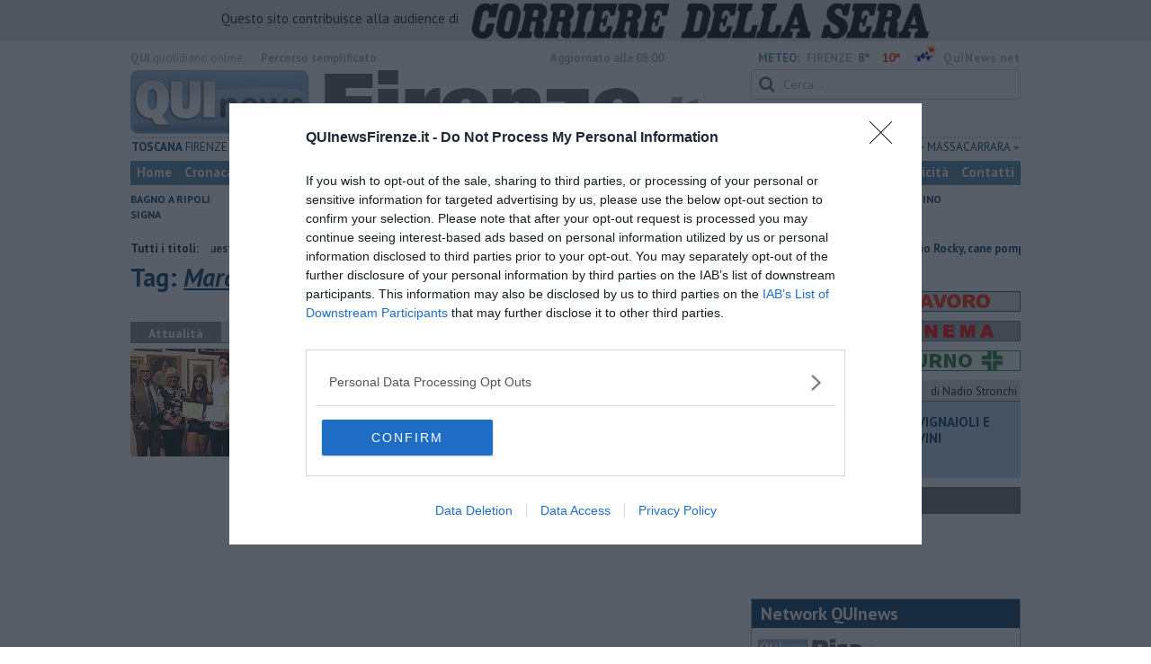

--- FILE ---
content_type: text/html; charset=UTF-8
request_url: https://www.quinewsfirenze.it/tag/marco-balich
body_size: 18744
content:
<!DOCTYPE html>
<!--[if lt IE 7]> <html class="lt-ie9 lt-ie8 lt-ie7 no-js" lang="it"> <![endif]-->
<!--[if IE 7]>    <html class="lt-ie9 lt-ie8 no-js" lang="it"> <![endif]-->
<!--[if IE 8]>    <html class="lt-ie9 no-js" lang="it"> <![endif]-->
<!--[if gt IE 8]><!-->
<html class='no-js' lang='it'>
<!--<![endif]-->
<head>
<meta charset="utf-8"><meta http-equiv="X-UA-Compatible" content="IE=Edge,chrome=1">
<title>Marco Balich Qui News firenze</title>
<link rel="canonical" href="https://www.quinewsfirenze.it/tag/marco-balich"/>
 
<meta property="og:title" content="Marco Balich" />
<meta property="og:type" content="article" />
<meta property="og:url" content="https://www.quinewsfirenze.it/.htm" />
<meta property="og:site_name" content="www.quinewsfirenze.it" />
<meta property="og:image" content="https://cdn.quinews.net/slir/w512-h512/images/icon-firenze.jpg"/>
<meta property="og:description" content=""/>
<meta name="twitter:card" content="summary"/>
<meta name="twitter:site" content="@QuiNewsFirenze"/>
<meta name="twitter:domain" content="www.quinewsfirenze.it"/>
<meta name="twitter:widgets:csp" content="on"> 
<meta name="twitter:title" content="Marco Balich"/>
<meta name="twitter:description" content=""/>

<link href="https://cdn.quinews.net/images/apple-touch-icon-144x144-precomposed.png" rel="apple-touch-icon-precomposed" sizes="144x144" type="image/png" />
<link href="https://cdn.quinews.net/images/apple-touch-icon-120x120-precomposed.png" rel="apple-touch-icon-precomposed" sizes="120x120" type="image/png" />
<link href="https://cdn.quinews.net/images/apple-touch-icon-72x72-precomposed.png" rel="apple-touch-icon-precomposed" sizes="72x72" type="image/png" />
<link href="https://cdn.quinews.net/images/apple-touch-icon-144x144-precomposed.png" rel="apple-touch-icon-precomposed" type="image/png" />
<link href="https://cdn.quinews.net/common/assets/img/favicon.ico" rel="shortcut icon" type="image/vnd.microsoft.icon" />


<!--[if IE 7]>
	<link rel="stylesheet" href="//cdn.quinews.net/common/assets/v201406301116/font-awesome/css/font-awesome-ie7.min.css">
	<style>
	#search{
		width:250px; 
	}
	</style>
<![endif]-->

<link type="text/css" rel="stylesheet" href="https://cdn.quinews.net/cache/firenze-stylesheet202407091507.css" />

<link href="https://fonts.googleapis.com/css?family=PT+Sans:400,700,400italic,700italic&display=swap" rel="stylesheet" type="text/css">


  

 





<script>document.addEventListener('DOMContentLoaded',function(){ try { document.querySelector('form[name=newsletter_form]').remove(); } catch (error) { } }); </script>

  

<script src="https://tags.tiqcdn.com/utag/rcsmedia/quinews/prod/utag.js"></script>



<script type="text/javascript" async=true> 
console.log();

  !function(){ var e=window.location.hostname,t=document.createElement("script"),a=document.getElementsByTagName("script")[0],s="https://cmp.inmobi.com".concat("/choice/","5cPVckEjLBXGA","/",e,"/choice.js?tag_version=V2"),i=0;t.async=!0,t.type="text/javascript",t.src=s,a.parentNode.insertBefore(t,a),!function e(){for(var t,a="__tcfapiLocator",s=[],i=window;i;){try{if(i.frames[a]){t=i;break}}catch(n){}if(i===window.top)break;i=i.parent}t||(!function e(){var t=i.document,s=!!i.frames[a];if(!s){if(t.body){var n=t.createElement("iframe");n.style.cssText="display:none",n.name=a,t.body.appendChild(n)}else setTimeout(e,5)}return!s}(),i.__tcfapi=function e(){var t,a=arguments;if(!a.length)return s;if("setGdprApplies"===a[0])a.length>3&&2===a[2]&&"boolean"==typeof a[3]&&(t=a[3],"function"==typeof a[2]&&a[2]("set",!0));else if("ping"===a[0]){var i={gdprApplies:t,cmpLoaded:!1,cmpStatus:"stub"};"function"==typeof a[2]&&a[2](i)}else"init"===a[0]&&"object"==typeof a[3]&&(a[3]=Object.assign(a[3],{tag_version:"V2"})),s.push(a)},i.addEventListener("message",function e(t){var a="string"==typeof t.data,s={};try{s=a?JSON.parse(t.data):t.data}catch(i){}var n=s.__tcfapiCall;n&&window.__tcfapi(n.command,n.version,function(e,s){var i={__tcfapiReturn:{returnValue:e,success:s,callId:n.callId}};a&&(i=JSON.stringify(i)),t&&t.source&&t.source.postMessage&&t.source.postMessage(i,"*")},n.parameter)},!1))}();var n=function(){var e=arguments;typeof window.__uspapi!==n&&setTimeout(function(){void 0!==window.__uspapi&&window.__uspapi.apply(window.__uspapi,e)},500)},p=function(){i++,window.__uspapi===n&&i<3?console.warn("USP is not accessible"):clearInterval(c)};if(void 0===window.__uspapi){window.__uspapi=n;var c=setInterval(p,6e3) } }();
    
window.addEventListener("load",function(){        
  var cass = function(a){
    if(a){
      console.log(a);
      if(a.eventStatus =="useractioncomplete" || a.eventStatus =="tcloaded"){
        if(a.purpose.consents[3]){
          console.log('ad personalizzati abilitati');
          injectChoiceJs();                       
        }else{
          console.log('ad personalizzati disabilitati');    
          injectChoiceJs();      
        }
      }
    }
  }
  __tcfapi('addEventListener', 2, cass);
});
</script>
</head>
<body class="firenze">
	<div id="adv_click"><a href="" target="_blank"></a></div>

<style type="text/css">
	body.firenze{
	    background:  url('');
		background-size: ;
		background-position: top;
		background-attachment: fixed;
		background-repeat: no-repeat;
	}
</style>
<!--[if lt IE 7]>
    <p class="browsehappy">Stai utilizzando un browser <strong>obsoleto</strong> browser. Per favore <a href="http://browsehappy.com/">aggiorna il tuo browser</a> e migliora la tua esperienza sul web.</p>
<![endif]-->

<script type="text/javascript">
	var utag_data = {}
</script>
<script src="https://tags.tiqcdn.com/utag/rcsmedia/quinews/prod/utag.js"></script>


<div class="row">
	<div style="background:#dedede;padding:3px 4px;text-align: center;">
		<span style="font-size:15px;font-weight:500;">Questo sito contribuisce alla audience di&nbsp;</span><img style="margin-left:10px;height: 40px;" src="/images/corriere_sera_45.png">
		</div>
</div>

<header>
	
	<div class="container">
		<div class="row">
			<div class="col w1top">
				<strong>QUI</strong> quotidiano online. &nbsp;<!--<small>Registrazione Tribunale di Firenze n. 5935 del 27.09.2013</small>-->
			</div>
			<div class="col text-right w2top">
								<strong><a tabindex="1" onkeypress="if (event.keyCode == 13) {$('[tabindex=100]').focus(); return false;}" onclick="$('[tabindex=100]').focus(); return false;" style="float: left;margin-left: 15px;color:#aaa;margin-top:7px;" href="#" title="Percorso semplificato">Percorso semplificato</a></strong>
					<span style="display:inline-block;width:320px;text-align:center;font-weight:bold;">Aggiornato alle 08:00</span>
					<span style="margin-left:5px"><a style="color:#5284a8;font-weight:bold;padding-right:8px;" href="/meteo.htm">METEO:</a><strong>FIRENZE</strong></span><span class="temp min">8°</span><span class="temp max">10°&nbsp;</span><span style="background-image:url(//openweathermap.org/img/w/10d.png);background-size:35px 35px;background-position:center;width:35px;height:20px;display:inline-block;"></span> 
												<strong><a href="//www.quinews.net" style="color:#aaa;letter-spacing:1px" rel="nofollow" target="_quinews">QuiNews.net</a></strong>
							</div>
			<div class="clearfix"></div>
		</div>
				
		
		<div class="row" id="header02" style="width:990px;">
			<div class="col w8">
				<a href="/"><img class="pull-left" src="//cdn.quinews.net/loghi/v201601261707/qui-news-firenze.jpg" height="72" alt="Qui News firenze, Cronaca, Sport, Notizie Locali firenze"></a>
			</div>
			<div class="col text-right w4">
				<form role="form" id="search_form" action="/search/" method="get">
					<div class="form-group">
						<input type="search" class="form-control" id="search" name="q" placeholder="Cerca...">
					</div>
				</form>
				<div><div style="float:left;padding: 9px 0px 0px 0px;margin:2px 3px">Giovedì <strong>29 Gennaio 2026</strong></div>
												<iframe src="//www.facebook.com/plugins/like.php?href=https%3A%2F%2Fwww.facebook.com%2FQuiNewsFirenze.it&amp;width&amp;layout=button_count&amp;action=like&amp;show_faces=false&amp;share=false&amp;height=21&amp;appId=525680354298809" scrolling="no" frameborder="0" style="border:none; overflow:hidden; height:21px;width:120px;margin-top: 9px;" allowTransparency="true"></iframe>
				</div>
			</div>
			<div class="clearfix"></div>
		</div>
				<div class="redazioni">
						
			<style type="text/css">
			.redazioni .nav {
				margin-top: 0;
		    display: flex;
    		justify-content: space-between;
			}
			.redazioni .nav > li {
				display: inline-block;
			}
			.nav > li > a {
				padding: 3px;
  			font-size: 14px;
			}
			.nav > li > ul > li > a {
				padding: 5px 7px;
			}
			.redazioni .dropdown-menu > li > a {
				text-align: left;
			}
			.redazioni .nav > li > a:hover, .redazioni .nav .open > a, .nav .open > a:hover, .redazioni .nav .open > a:focus {
				background: #fff !important;
			}

			.redazioni .dropdown-menu > li > a:hover, .dropdown-menu > li > a:focus {
			    background-color: #5284A8;
			}
			.bold a {
				font-weight: bold;
			}
			.redazioni ul li a {
				text-transform: uppercase;
			}
			.redazioni ul li ul li a {
				text-transform: capitalize;
			}
			</style>
			
			<ul class="nav">
														<li class="bold"><a target="_blank" href="//www.toscanamedianews.it">Toscana</a></li>
																			<li class="dropdown">
						<a href="#" class="dropdown-toggle" data-toggle="dropdown" aria-haspopup="true" aria-expanded="false">Firenze <span class="caret"></span></a>
						<ul class="dropdown-menu" style="z-index: 999999999;">
						    						    <li><a target="_blank" href="//www.quinewsfirenze.it">Firenze</a></li>
						    						    <li><a target="_blank" href="//www.fiorentinanews.com">Fiorentina News</a></li>
						    					    </ul>
				    </li>
																			<li class="bold"><a target="_blank" href="//www.quinewsempolese.it">Empolese</a></li>
																			<li class="bold"><a target="_blank" href="//www.quinewschianti.it">Chianti</a></li>
																			<li class="bold"><a target="_blank" href="//www.quinewsmugello.it">Mugello</a></li>
																			<li class="bold"><a target="_blank" href="//www.quinewsvaldarno.it">Valdarno</a></li>
																			<li class="bold"><a target="_blank" href="//www.quinewsvaldisieve.it">Valdisieve</a></li>
																			<li class="dropdown">
						<a href="#" class="dropdown-toggle" data-toggle="dropdown" aria-haspopup="true" aria-expanded="false">Prato <span class="caret"></span></a>
						<ul class="dropdown-menu" style="z-index: 999999999;">
						    						    <li><a target="_blank" href="//www.quinewsvalbisenzio.it">Prato</a></li>
						    						    <li><a target="_blank" href="//www.quinewsvalbisenzio.it">Valbisenzio</a></li>
						    					    </ul>
				    </li>
																			<li class="dropdown">
						<a href="#" class="dropdown-toggle" data-toggle="dropdown" aria-haspopup="true" aria-expanded="false">Pistoia <span class="caret"></span></a>
						<ul class="dropdown-menu" style="z-index: 999999999;">
						    						    <li><a target="_blank" href="//www.quinewspistoia.it">Pistoia</a></li>
						    						    <li><a target="_blank" href="//www.quinewsvaldinievole.it">Valdinievole</a></li>
						    						    <li><a target="_blank" href="//www.quinewsabetone.it">Abetone</a></li>
						    					    </ul>
				    </li>
																			<li class="dropdown">
						<a href="#" class="dropdown-toggle" data-toggle="dropdown" aria-haspopup="true" aria-expanded="false">Arezzo <span class="caret"></span></a>
						<ul class="dropdown-menu" style="z-index: 999999999;">
						    						    <li><a target="_blank" href="//www.quinewsarezzo.it">Arezzo</a></li>
						    						    <li><a target="_blank" href="//www.quinewsvaldarno.it">Valdarno</a></li>
						    						    <li><a target="_blank" href="//www.quinewscasentino.it">Casentino</a></li>
						    						    <li><a target="_blank" href="//www.quinewsvaltiberina.it">Valtiberina</a></li>
						    						    <li><a target="_blank" href="//www.quinewsvaldichiana.it">Valdichiana</a></li>
						    					    </ul>
				    </li>
																			<li class="dropdown">
						<a href="#" class="dropdown-toggle" data-toggle="dropdown" aria-haspopup="true" aria-expanded="false">Siena <span class="caret"></span></a>
						<ul class="dropdown-menu" style="z-index: 999999999;">
						    						    <li><a target="_blank" href="//www.quinewssiena.it">Siena</a></li>
						    						    <li><a target="_blank" href="//www.quinewsamiata.it">Amiata</a></li>
						    						    <li><a target="_blank" href="//www.quinewsvaldelsa.it">Valdelsa</a></li>
						    						    <li><a target="_blank" href="//www.quinewsvaldichiana.it">Valdichiana</a></li>
						    					    </ul>
				    </li>
																			<li class="dropdown">
						<a href="#" class="dropdown-toggle" data-toggle="dropdown" aria-haspopup="true" aria-expanded="false">Grosseto <span class="caret"></span></a>
						<ul class="dropdown-menu" style="z-index: 999999999;">
						    						    <li><a target="_blank" href="//www.quinewsgrosseto.it">Grosseto</a></li>
						    						    <li><a target="_blank" href="//www.quinewsmaremma.it">Maremma</a></li>
						    						    <li><a target="_blank" href="//www.quinewsamiata.it">Amiata</a></li>
						    					    </ul>
				    </li>
																			<li class="dropdown">
						<a href="#" class="dropdown-toggle" data-toggle="dropdown" aria-haspopup="true" aria-expanded="false">Livorno <span class="caret"></span></a>
						<ul class="dropdown-menu" style="z-index: 999999999;">
						    						    <li><a target="_blank" href="//www.quinewslivorno.it">Livorno</a></li>
						    						    <li><a target="_blank" href="//www.quinewscecina.it">Cecina</a></li>
						    						    <li><a target="_blank" href="//www.quinewselba.it">Elba</a></li>
						    						    <li><a target="_blank" href="//www.quinewsvaldicornia.it">Valdicornia</a></li>
						    					    </ul>
				    </li>
																			<li class="dropdown">
						<a href="#" class="dropdown-toggle" data-toggle="dropdown" aria-haspopup="true" aria-expanded="false">Lucca <span class="caret"></span></a>
						<ul class="dropdown-menu" style="z-index: 999999999;">
						    						    <li><a target="_blank" href="//www.quinewslucca.it">Lucca</a></li>
						    						    <li><a target="_blank" href="//www.quinewsversilia.it">Versilia</a></li>
						    						    <li><a target="_blank" href="//www.quinewsgarfagnana.it">Garfagnana</a></li>
						    					    </ul>
				    </li>
																			<li class="dropdown">
						<a href="#" class="dropdown-toggle" data-toggle="dropdown" aria-haspopup="true" aria-expanded="false">Pisa <span class="caret"></span></a>
						<ul class="dropdown-menu" style="z-index: 999999999;">
						    						    <li><a target="_blank" href="//www.quinewspisa.it">Pisa</a></li>
						    						    <li><a target="_blank" href="//www.quinewsvaldera.it">Valdera</a></li>
						    						    <li><a target="_blank" href="//www.quinewscuoio.it">Cuoio</a></li>
						    						    <li><a target="_blank" href="//www.quinewsvolterra.it">Volterra</a></li>
						    					    </ul>
				    </li>
																			<li class="dropdown">
						<a href="#" class="dropdown-toggle" data-toggle="dropdown" aria-haspopup="true" aria-expanded="false">Massa Carrara <span class="caret"></span></a>
						<ul class="dropdown-menu" style="z-index: 999999999;">
						    						    <li><a target="_blank" href="//www.quinewsmassacarrara.it">Massa Carrara</a></li>
						    						    <li><a target="_blank" href="//www.quinewslunigiana.it">Lunigiana</a></li>
						    					    </ul>
				    </li>
												</ul>
					</div>
		<div class="row" id="header04">
			<div class="col w3">
				<div class="navbar navbar-default">
					<div class="navbar-collapse collapse">
						<ul class="nav navbar-nav">
							<li><a tabindex="100000" href="/">Home</a></li>
							<li><a href="/cronaca.htm">Cronaca</a></li>
							<li><a href="/politica.htm">Politica</a></li>
							<li><a href="/attualita.htm">Attualità</a></li>
							<li><a href="/lavoro.htm">Lavoro</a></li>
														<li><a href="/arte.htm">Arte</a></li>
							
														<li><a href="/cultura-e-spettacolo.htm">Cultura e Spettacolo</a></li>
							<!--   -->
							<!--   -->
															<li><a href="/eventi">Eventi</a></li>
														
							<li><a href="/sport.htm">Sport</a></li>
  							
 							 							 							
							<li><a href="/blog/">Blog</a></li>
 							<li><a href="/persone">Persone</a></li> 							
							<li><a target="_blank" href="//www.quinewsanimali.it">Animali</a></li>
						</ul>
						<ul class="nav navbar-nav navbar-right">
							<li><a href="/toscanamedia/pubblicita.htm">Pubblicità</a></li> 
							<li><a href="/contatti.htm">Contatti</a></li>
						</ul>
						
					</div>
				</div>
			</div>
			<div class="clearfix"></div>
		</div>
		
		<div class="row" id="header03">
			<div class="col w3">
				<ul class="list-inline com">
																<li><a href="/bagno-a-ripoli.htm">Bagno a Ripoli</a></li>
											<li><a href="/calenzano.htm">Calenzano</a></li>
											<li><a href="/campi-bisenzio.htm">Campi Bisenzio</a></li>
											<li><a href="/fiesole.htm">Fiesole</a></li>
											<li><a href="/firenze.htm">Firenze</a></li>
											<li><a href="/lastra-a-signa.htm">Lastra a Signa</a></li>
											<li><a href="/scandicci.htm">Scandicci</a></li>
											<li><a href="/sesto-fiorentino.htm">Sesto Fiorentino</a></li>
											<li><a href="/signa.htm">Signa</a></li>
														</ul>
			</div>
			<div class="clearfix"></div>
		</div> 

	
		<div id="header05">
			<div class="row">

				
												
				<div class="clearfix"></div>
			</div>
		</div>
								<div class="clearfix"></div>

	</div>
	
</header>
<div class="col leaderboard">
											<div id='rcsad_TopLeft' class="g_ads " style="text-align: center;margin-bottom: 10px;">
      </div> 
																				</div>
	<div id="container-skin"></div>


	<div class="container page">
					<div class="news_ani">
				<strong>Tutti i titoli: </strong>
				<div class='marquee-with-options'>
											<a href="/toscanamedia/firenze-vigili-fuoco-morto-rocky-cane-pompiere-dispersi.htm">Addio Rocky, cane pompiere eroe dei dispersi</a>
											<a href="/toscanamedia/adm-aeroporto-firenze.htm">Soldi, coralli e droga, un anno di sequestri all’aeroporto</a>
											<a href="/toscanamedia/toscana-la-memoria-un-impegno-quotidiano.htm">"La Memoria, un impegno quotidiano"</a>
											<a href="/toscanamedia/firenze-giuseppe-commisso-nuovo-presidente-della-fiorentina.htm">Giuseppe Commisso nuovo presidente della Fiorentina</a>
									</div>
			</div>
				<div class="row">
			<div class="col w8">

				<h1>Tag: <span class="searchstring">Marco Balich</span></h1>
				
				
				<div class="mbc"></div>
																									<section class="box2">
							<p class="quilabel bg2"><strong class="ql">Attualità</strong> <span class="data">Martedì <strong>09 Luglio 2019</strong> ore 12:39</span></p>
							<a href="/firenze-intercultura-borse-di-studio-a-otto-toscani-fondazione-cr-firenze-studenti-scuola-viaggi-mondo.htm"><img class="pull-left" src="//cdn.quinews.net/slir/w235-h120-c235:120/images/1/6/16-intercultura-borse-di-studio-fondazione-cr-firenze-cropped-91.jpg" alt=""></a>					
								<div class="ml2">
								<h2><a href="/firenze-intercultura-borse-di-studio-a-otto-toscani-fondazione-cr-firenze-studenti-scuola-viaggi-mondo.htm">Intercultura, otto studenti in giro per il mondo</a></h2>
							<p>Borse di studio Fondazione Cr Firenze. I toscani partono per Filippine, Cile, Thailandia, Repubblica Dominicana, Argentina, Brasile, Cina e Costarica </p>
																</div>
								<div class="clearfix"></div>
								</section>
																									
			</div>

			<div class="col w4">
				<div style="width:300px;">
     
    
    
        
    <div id='rcsad_Frame1' class="g_ads " style="text-align: center;margin-bottom: 10px;">
      </div> 
    
    <br />
    
    
    
    
    
        
    
    <a href="/offerte-lavoro" style="margin: 10px 0px; display: block"><img src="//cdn.quinews.net/common/assets/img/offerte_lavoro.png" alt="Offerte lavoro Toscana" /></a>
    <a href="/cinema-programmazione" style="margin: 10px 0px; display: block"><img src="//cdn.quinews.net/common/assets/img/cinema_20170113.jpg" alt="Programmazione Cinema" /></a>

    <a href="/farmacie-di-turno.htm" style="margin-bottom: 10px; display: block">
      <img src="/common/assets/img/banners/farmacie-di-turno.jpg" alt="Farmacie di turno" />
    </a>

            <p class="quilabel bg2"><a href="/blog"><strong class="ql">Qui Blog</strong></a> <span style="position: relative;top: 4px; right: 4px;float:right;">di Nadio Stronchi</span></p>
        <div class="tn1blog" style="height: 85px;margin-top:0px;position: relative;background: #b7d3f0;padding: 15px 5px;padding-bottom: 30px;margin-bottom: 10px;">
                                        <img src="//cdn.quinews.net/common/assets/img/new-arancio.png" alt="new" style="position: absolute;top: 0px;right: 37%;">
                        <div style="float:left; width: 39%;"><p style="/* float:left; */margin-top:0;"><a href="/blog/vignaioli-e-vini/libreria-antiquaria-e-il-vino-scritto.htm"><b>​Libreria antiquaria e il “vino scritto”</b></a></p></div>
            <div class="mlt2" style="width: 60%;position: absolute;right: 0;top: 20px;">
                <a href="/blog/vignaioli-e-vini/libreria-antiquaria-e-il-vino-scritto.htm"><img src="//cdn.quinews.net/slir/w60-h60-c60:60/images/7/7/77-stronchi-nadio.jpg" alt="Franco Cambi"></a><p style="max-width: 58%;margin: 0;display: inline-block;vertical-align: top;padding-left: 5px;"><a href="/blog/vignaioli-e-vini/libreria-antiquaria-e-il-vino-scritto.htm" style="font-weight:bold;">VIGNAIOLI E VINI</a></p>
            </div>
            <div class="clearfix"></div>
        </div>
    
      <div style="color:#fff;background: #373737;margin-bottom:10px;">
            <p style="margin: 0;background: #6c6c6c;padding: 5px 5px;font-size: 14px;">
                <a href="/qui-condoglianze.htm" style="color:#fff"><strong>QUI</strong> Condoglianze</a>
            </p>
                    </div>
    
    
    
    <div id='300x250first' class="g_ads " style="text-align: center;margin-bottom: 10px;">
            </div> 
    <br />
    <div id='300x250second' class="g_ads " style="text-align: center;margin-bottom: 10px;">
            </div> 
    <br />
    <div id='300x250third' class="g_ads " style="text-align: center;margin-bottom: 10px;">
            </div> 
    <br />
    
       
  

    
                

        
    
        
    
    
    
    
           
    
        
    
</div>
<section class="inter">
    
    

     
     
        

    
    




    
                    <div class="network_box" style="background: white;">
        <h2 class="bl mt2" style="padding: 5px 10px;margin: 0;font-size:20px">Network QUInews</h2>
        
                                <p class="quilabel">
                <img src="//cdn.quinews.net/slir/w180-h40/loghi/qui-news-pisa.jpg" class="img-responsive" style="height: 20px;" alt="pisa">
            </p>
        
            <div class="box2">
                                    <a class="imgi2 pull-left" href="//www.quinewspisa.it/pisa-minacce-e-maltrattamenti-su-animali-50-enne-in-ca.htm" target="_latestnews" title="Era ai domiciliari per minacce e maltrattamenti su animali, ma ha violato più volte le prescrizioni: revocato l’affidamento ai servizi sociali"><img src="//cdn.quinews.net/slir/w100-h70-c100:70/images/9/8/98-carabinieri-notte.jpg" alt="www.quinewspisa.it"></a>
                
                <h2><a href="//www.quinewspisa.it/pisa-minacce-e-maltrattamenti-su-animali-50-enne-in-ca.htm" target="_latestnews">PISA — Violazioni ripetute, scatta l’arresto</a></h2>
            </div>

            <div class="clearfix"></div>
                                <p class="quilabel">
                <img src="//cdn.quinews.net/slir/w180-h40/loghi/qui-news-livorno.jpg" class="img-responsive" style="height: 20px;" alt="livorno">
            </p>
        
            <div class="box2">
                                    <a class="imgi2 pull-left" href="//www.gazzettadilivorno.it/livorno-nonna-wally-fra-le-donne-piu-longeve-ditalia.htm" target="_latestnews" title="Wally Vincenti è una delle donne più longeve della città di Livorno. A lei gli auguri del sindaco a nome di tutta la città"><img src="//cdn.quinews.net/slir/w100-h70-c100:70/images/1/5/15-centenaria-wally-vincenti-rit2.jpg" alt="www.gazzettadilivorno.it"></a>
                
                <h2><a href="//www.gazzettadilivorno.it/livorno-nonna-wally-fra-le-donne-piu-longeve-ditalia.htm" target="_latestnews">LIVORNO — Nonna Wally ha festeggiato 105 anni</a></h2>
            </div>

            <div class="clearfix"></div>
                                <p class="quilabel">
                <img src="//cdn.quinews.net/slir/w180-h40/loghi/qui-news-valdera.jpg" class="img-responsive" style="height: 20px;" alt="valdera">
            </p>
        
            <div class="box2">
                                    <a class="imgi2 pull-left" href="//www.quinewsvaldera.it/peccioli-primo-test-ok-per-attraversamento-di-ripassaia.htm" target="_latestnews" title="A 30 centimetri dall&#039;asfalto, il sistema ha lanciato l&#039;allarme. Il Comune decide la chiusura precauzionale del passaggio, riaperto 5 ore dopo"><img src="//cdn.quinews.net/slir/w100-h70-c100:70/images/9/5/95-passaggio-peccioli-fabbrica-cropped-14.jpg" alt="www.quinewsvaldera.it"></a>
                
                <h2><a href="//www.quinewsvaldera.it/peccioli-primo-test-ok-per-attraversamento-di-ripassaia.htm" target="_latestnews">PECCIOLI — Primo test ok per l'attraversamento di Ripassaia</a></h2>
            </div>

            <div class="clearfix"></div>
                                <p class="quilabel">
                <img src="//cdn.quinews.net/slir/w180-h40/loghi/qui-news-elba.jpg" class="img-responsive" style="height: 20px;" alt="elba">
            </p>
        
            <div class="box2">
                                    <a class="imgi2 pull-left" href="//www.quinewselba.it/portoferraio-elba-droga-alla-guida-due-denunciati.htm" target="_latestnews" title="Proseguono i controlli dei carabinieri per garantire la sicurezza nella circolazione stradale. La ricostruzione dei fatti"><img src="//cdn.quinews.net/slir/w100-h70-c100:70/images/2/5/25-screenshot-20260129-100117-docs.jpg" alt="www.quinewselba.it"></a>
                
                <h2><a href="//www.quinewselba.it/portoferraio-elba-droga-alla-guida-due-denunciati.htm" target="_latestnews">PORTOFERRAIO — Droga alla guida, due denunciati </a></h2>
            </div>

            <div class="clearfix"></div>
                                <p class="quilabel">
                <img src="//cdn.quinews.net/slir/w180-h40/loghi/qui-news-volterra.jpg" class="img-responsive" style="height: 20px;" alt="volterra">
            </p>
        
            <div class="box2">
                                    <a class="imgi2 pull-left" href="//www.quinewsvolterra.it/montecatini-valdicecina-strada-di-gello-sistemata-a-tempo-record.htm" target="_latestnews" title="Ripristino del manto strada e messa in posa di una nuova tubazione per il deflusso delle acque: il dissesto in località Vigna è stato risolto"><img src="//cdn.quinews.net/slir/w100-h70-c100:70/images/8/2/82-screenshot-2026-01-29-083212.png" alt="www.quinewsvolterra.it"></a>
                
                <h2><a href="//www.quinewsvolterra.it/montecatini-valdicecina-strada-di-gello-sistemata-a-tempo-record.htm" target="_latestnews">MONTECATINI VALDICECINA — Strada di Gello sistemata a tempo record</a></h2>
            </div>

            <div class="clearfix"></div>
                                <p class="quilabel">
                <img src="//cdn.quinews.net/slir/w180-h40/loghi/qui-news-cuoio.jpg" class="img-responsive" style="height: 20px;" alt="cuoio">
            </p>
        
            <div class="box2">
                                    <a class="imgi2 pull-left" href="//www.quinewscuoio.it/santa-maria-a-monte-albero-crolla-in-strada-ne3lla-frazione.htm" target="_latestnews" title="Un albero di grandi dimensioni è venuto giù dal giardino di una villa nel centro storico. Bloccata via della Repubblica"><img src="//cdn.quinews.net/slir/w100-h70-c100:70/images/5/4/54-albero-caduto-montecalvoli.png" alt="www.quinewscuoio.it"></a>
                
                <h2><a href="//www.quinewscuoio.it/santa-maria-a-monte-albero-crolla-in-strada-ne3lla-frazione.htm" target="_latestnews">SANTA MARIA A MONTE — Albero crolla e invade la strada</a></h2>
            </div>

            <div class="clearfix"></div>
                                <p class="quilabel">
                <img src="//cdn.quinews.net/slir/w180-h40/loghi/qui-news-valdicornia.gif" class="img-responsive" style="height: 20px;" alt="valdicornia">
            </p>
        
            <div class="box2">
                                    <a class="imgi2 pull-left" href="//www.quinewsvaldicornia.it/campiglia-marittima-innovazione-e-sostenibilita-per-via-della-fiera.htm" target="_latestnews" title="Il progetto ridisegna la via e la sua permeabilità alle acque piovane, mitigando gli allagamenti di quella zona"><img src="//cdn.quinews.net/slir/w100-h70-c100:70/images/6/8/68-retrofitting-via-della-fiera--3-.jpeg" alt="www.quinewsvaldicornia.it"></a>
                
                <h2><a href="//www.quinewsvaldicornia.it/campiglia-marittima-innovazione-e-sostenibilita-per-via-della-fiera.htm" target="_latestnews">CAMPIGLIA MARITTIMA — Innovazione e sostenibilità per via della Fiera</a></h2>
            </div>

            <div class="clearfix"></div>
                                <p class="quilabel">
                <img src="//cdn.quinews.net/slir/w180-h40/loghi/qui-news-cecina.gif" class="img-responsive" style="height: 20px;" alt="cecina">
            </p>
        
            <div class="box2">
                                    <a class="imgi2 pull-left" href="//www.quinewscecina.it/provincia-di-livorno-crisi-chimica-serve-subito-tavolo-regionale.htm" target="_latestnews" title="A ribadirlo è Filctem Cgil-Livorno che in una nota ha evidenziato i numeri drammatici nazionali e più in generale europei"><img src="//cdn.quinews.net/slir/w100-h70-c100:70/images/5/9/59-chimico-big.jpg" alt="www.quinewscecina.it"></a>
                
                <h2><a href="//www.quinewscecina.it/provincia-di-livorno-crisi-chimica-serve-subito-tavolo-regionale.htm" target="_latestnews">PROVINCIA DI LIVORNO — Crisi chimica, "Serve subito tavolo regionale"</a></h2>
            </div>

            <div class="clearfix"></div>
                                <p class="quilabel">
                <img src="//cdn.quinews.net/slir/w180-h40/loghi/qui-news-valdarno.jpg" class="img-responsive" style="height: 20px;" alt="valdarno">
            </p>
        
            <div class="box2">
                                    <a class="imgi2 pull-left" href="//www.quinewsvaldarno.it/valdarno-posizione-compatta-e-una-richiesta-chiara.htm" target="_latestnews" title="Conferenza zonale dei sindaci del Valdarno aretino: posizione unitaria sul punto nascita della Gruccia"><img src="//cdn.quinews.net/slir/w100-h70-c100:70/images/2/6/26-img-20260127-181249.jpg" alt="www.quinewsvaldarno.it"></a>
                
                <h2><a href="//www.quinewsvaldarno.it/valdarno-posizione-compatta-e-una-richiesta-chiara.htm" target="_latestnews">VALDARNO — Posizione compatta e una richiesta chiara</a></h2>
            </div>

            <div class="clearfix"></div>
                                <p class="quilabel">
                <img src="//cdn.quinews.net/slir/w180-h40/loghi/qui-news-valdichiana.jpg" class="img-responsive" style="height: 20px;" alt="valdichiana">
            </p>
        
            <div class="box2">
                                    <a class="imgi2 pull-left" href="//www.quinewsvaldichiana.it/valdichiana-polizia-locale-i-numeri-del-lavoro-di-un-anno.htm" target="_latestnews" title="I numeri di un anno. Il lavoro quotidiano fra sanzioni, accertamenti e controlli per la prevenzione nel 2025"><img src="//cdn.quinews.net/slir/w100-h70-c100:70/images/4/9/49-pm-cortona-07.jpg" alt="www.quinewsvaldichiana.it"></a>
                
                <h2><a href="//www.quinewsvaldichiana.it/valdichiana-polizia-locale-i-numeri-del-lavoro-di-un-anno.htm" target="_latestnews">VALDICHIANA — Polizia locale: i numeri del lavoro di un anno</a></h2>
            </div>

            <div class="clearfix"></div>
                                <p class="quilabel">
                <img src="//cdn.quinews.net/slir/w180-h40/loghi/qui-news-valtiberina.jpg" class="img-responsive" style="height: 20px;" alt="valtiberina">
            </p>
        
            <div class="box2">
                                    <a class="imgi2 pull-left" href="//www.quinewsvaltiberina.it/valtiberina-ad-anghiari-arrivano-le-isole-interrate.htm" target="_latestnews" title="L’intervento partirà dalla zona della stazione per poi estendersi a Viale Gramsci e Corso Matteotti. Obiettivo: decoro urbano e tecnologia smart"><img src="//cdn.quinews.net/slir/w100-h70-c100:70/images/8/5/85-foto-005.jpg" alt="www.quinewsvaltiberina.it"></a>
                
                <h2><a href="//www.quinewsvaltiberina.it/valtiberina-ad-anghiari-arrivano-le-isole-interrate.htm" target="_latestnews">VALTIBERINA — Ad Anghiari arrivano le isole interrate</a></h2>
            </div>

            <div class="clearfix"></div>
                                <p class="quilabel">
                <img src="//cdn.quinews.net/slir/w180-h40/loghi/qui-news-arezzo.jpg" class="img-responsive" style="height: 20px;" alt="arezzo">
            </p>
        
            <div class="box2">
                                    <a class="imgi2 pull-left" href="//www.quinewsarezzo.it/arezzo-fiere-e-congressi-un-febbraio-da-non-perde.htm" target="_latestnews" title="​Nei padiglioni aretini: da Mineral Expo a Esotika Per Show, dal Sol Levante al Mercato delle pulci a Ecoambiente"><img src="//cdn.quinews.net/slir/w100-h70-c100:70/images/6/3/63-fotoesot2.jpg" alt="www.quinewsarezzo.it"></a>
                
                <h2><a href="//www.quinewsarezzo.it/arezzo-fiere-e-congressi-un-febbraio-da-non-perde.htm" target="_latestnews">AREZZO — Arezzo Fiere Congressi: un febbraio da non perdere</a></h2>
            </div>

            <div class="clearfix"></div>
                                <p class="quilabel">
                <img src="//cdn.quinews.net/slir/w180-h40/loghi/qui-news-casentino.jpg" class="img-responsive" style="height: 20px;" alt="casentino">
            </p>
        
            <div class="box2">
                                    <a class="imgi2 pull-left" href="//www.quinewscasentino.it/casentino-alzheimer-vietato-abbandonare-le-famiglie.htm" target="_latestnews" title="Istituzioni, associazioni e famiglie a confronto. Il 29 gennaio farà tappa in Casentino il tour di “Alzheimer, vietato abbandonare le famiglie”"><img src="//cdn.quinews.net/slir/w100-h70-c100:70/images/8/9/89-casa-riposo-fossombroni---antonio-rauti--convegno-alzheimer--1-.jpg" alt="www.quinewscasentino.it"></a>
                
                <h2><a href="//www.quinewscasentino.it/casentino-alzheimer-vietato-abbandonare-le-famiglie.htm" target="_latestnews">CASENTINO — ​Alzheimer: vietato abbandonare le famiglie</a></h2>
            </div>

            <div class="clearfix"></div>
                                <p class="quilabel">
                <img src="//cdn.quinews.net/slir/w180-h40/loghi/qui-news-versilia.gif" class="img-responsive" style="height: 20px;" alt="versilia">
            </p>
        
            <div class="box2">
                                    <a class="imgi2 pull-left" href="//www.quinewsversilia.it/lucca-risparmio-benzina-gasolio-gpl-carburante-distributore-anno-2026-settimana-03.htm" target="_latestnews" title="Ecco l&#039;elenco dei prezzi del carburante in provincia di Lucca. Comune per comune gli impianti più economici dove fare rifornimento."><img src="//cdn.quinews.net/slir/w100-h70-c100:70/images/2/3/23-gasoline-175122-960-720.jpg" alt="www.quinewsversilia.it"></a>
                
                <h2><a href="//www.quinewsversilia.it/lucca-risparmio-benzina-gasolio-gpl-carburante-distributore-anno-2026-settimana-03.htm" target="_latestnews">PROVINCIA DI LUCCA — ​Benzina, gasolio, gpl, ecco dove risparmiare</a></h2>
            </div>

            <div class="clearfix"></div>
                                <p class="quilabel">
                <img src="//cdn.quinews.net/slir/w180-h40/loghi/qui-news-valdisieve.jpg" class="img-responsive" style="height: 20px;" alt="valdisieve">
            </p>
        
            <div class="box2">
                                    <a class="imgi2 pull-left" href="//www.quinewsvaldisieve.it/firenze-risparmio-benzina-gasolio-gpl-carburante-distributore-anno-2026-settimana-03.htm" target="_latestnews" title="Ecco l&#039;elenco dei prezzi del carburante in provincia di Firenze. Comune per comune gli impianti più economici dove fare rifornimento."><img src="//cdn.quinews.net/slir/w100-h70-c100:70/images/2/3/23-gasoline-175122-960-720.jpg" alt="www.quinewsvaldisieve.it"></a>
                
                <h2><a href="//www.quinewsvaldisieve.it/firenze-risparmio-benzina-gasolio-gpl-carburante-distributore-anno-2026-settimana-03.htm" target="_latestnews">PROVINCIA DI FIRENZE — ​Benzina, gasolio, gpl, ecco dove risparmiare</a></h2>
            </div>

            <div class="clearfix"></div>
                                <p class="quilabel">
                <img src="//cdn.quinews.net/slir/w180-h40/loghi/qui-news-valdinievole.jpg" class="img-responsive" style="height: 20px;" alt="valdinievole">
            </p>
        
            <div class="box2">
                                    <a class="imgi2 pull-left" href="//www.quinewsvaldinievole.it/pistoia-risparmio-benzina-gasolio-gpl-carburante-distributore-anno-2026-settimana-03.htm" target="_latestnews" title="Ecco l&#039;elenco dei prezzi del carburante in provincia di Pistoia. Comune per comune gli impianti più economici dove fare rifornimento."><img src="//cdn.quinews.net/slir/w100-h70-c100:70/images/2/3/23-gasoline-175122-960-720.jpg" alt="www.quinewsvaldinievole.it"></a>
                
                <h2><a href="//www.quinewsvaldinievole.it/pistoia-risparmio-benzina-gasolio-gpl-carburante-distributore-anno-2026-settimana-03.htm" target="_latestnews">PROVINCIA DI PISTOIA — ​Benzina, gasolio, gpl, ecco dove risparmiare</a></h2>
            </div>

            <div class="clearfix"></div>
                                <p class="quilabel">
                <img src="//cdn.quinews.net/slir/w180-h40/loghi/qui-news-valdelsa.jpg" class="img-responsive" style="height: 20px;" alt="valdelsa">
            </p>
        
            <div class="box2">
                                    <a class="imgi2 pull-left" href="//www.quinewsvaldelsa.it/siena-risparmio-benzina-gasolio-gpl-carburante-distributore-anno-2026-settimana-03.htm" target="_latestnews" title="Ecco l&#039;elenco dei prezzi del carburante in provincia di Siena. Comune per comune gli impianti più economici dove fare rifornimento."><img src="//cdn.quinews.net/slir/w100-h70-c100:70/images/2/3/23-gasoline-175122-960-720.jpg" alt="www.quinewsvaldelsa.it"></a>
                
                <h2><a href="//www.quinewsvaldelsa.it/siena-risparmio-benzina-gasolio-gpl-carburante-distributore-anno-2026-settimana-03.htm" target="_latestnews">PROVINCIA DI SIENA — ​Benzina, gasolio, gpl, ecco dove risparmiare</a></h2>
            </div>

            <div class="clearfix"></div>
                                <p class="quilabel">
                <img src="//cdn.quinews.net/slir/w180-h40/loghi/qui-news-valbisenzio.gif" class="img-responsive" style="height: 20px;" alt="valbisenzio">
            </p>
        
            <div class="box2">
                                    <a class="imgi2 pull-left" href="//www.quinewsvalbisenzio.it/prato-risparmio-benzina-gasolio-gpl-carburante-distributore-anno-2026-settimana-03.htm" target="_latestnews" title="Ecco l&#039;elenco dei prezzi del carburante in provincia di Prato. Comune per comune gli impianti più economici dove fare rifornimento."><img src="//cdn.quinews.net/slir/w100-h70-c100:70/images/2/3/23-gasoline-175122-960-720.jpg" alt="www.quinewsvalbisenzio.it"></a>
                
                <h2><a href="//www.quinewsvalbisenzio.it/prato-risparmio-benzina-gasolio-gpl-carburante-distributore-anno-2026-settimana-03.htm" target="_latestnews">PROVINCIA DI PRATO — ​Benzina, gasolio, gpl, ecco dove risparmiare</a></h2>
            </div>

            <div class="clearfix"></div>
                                <p class="quilabel">
                <img src="//cdn.quinews.net/slir/w180-h40/loghi/qui-news-siena.jpg" class="img-responsive" style="height: 20px;" alt="siena">
            </p>
        
            <div class="box2">
                                    <a class="imgi2 pull-left" href="//www.quinewssiena.it/siena-risparmio-benzina-gasolio-gpl-carburante-distributore-anno-2026-settimana-03.htm" target="_latestnews" title="Ecco l&#039;elenco dei prezzi del carburante in provincia di Siena. Comune per comune gli impianti più economici dove fare rifornimento."><img src="//cdn.quinews.net/slir/w100-h70-c100:70/images/2/3/23-gasoline-175122-960-720.jpg" alt="www.quinewssiena.it"></a>
                
                <h2><a href="//www.quinewssiena.it/siena-risparmio-benzina-gasolio-gpl-carburante-distributore-anno-2026-settimana-03.htm" target="_latestnews">PROVINCIA DI SIENA — ​Benzina, gasolio, gpl, ecco dove risparmiare</a></h2>
            </div>

            <div class="clearfix"></div>
                                <p class="quilabel">
                <img src="//cdn.quinews.net/slir/w180-h40/loghi/qui-news-pistoia.jpg" class="img-responsive" style="height: 20px;" alt="pistoia">
            </p>
        
            <div class="box2">
                                    <a class="imgi2 pull-left" href="//www.quinewspistoia.it/pistoia-risparmio-benzina-gasolio-gpl-carburante-distributore-anno-2026-settimana-03.htm" target="_latestnews" title="Ecco l&#039;elenco dei prezzi del carburante in provincia di Pistoia. Comune per comune gli impianti più economici dove fare rifornimento."><img src="//cdn.quinews.net/slir/w100-h70-c100:70/images/2/3/23-gasoline-175122-960-720.jpg" alt="www.quinewspistoia.it"></a>
                
                <h2><a href="//www.quinewspistoia.it/pistoia-risparmio-benzina-gasolio-gpl-carburante-distributore-anno-2026-settimana-03.htm" target="_latestnews">PROVINCIA DI PISTOIA — ​Benzina, gasolio, gpl, ecco dove risparmiare</a></h2>
            </div>

            <div class="clearfix"></div>
                                <p class="quilabel">
                <img src="//cdn.quinews.net/slir/w180-h40/loghi/qui-news-mugello.jpg" class="img-responsive" style="height: 20px;" alt="mugello">
            </p>
        
            <div class="box2">
                                    <a class="imgi2 pull-left" href="//www.quinewsmugello.it/firenze-risparmio-benzina-gasolio-gpl-carburante-distributore-anno-2026-settimana-03.htm" target="_latestnews" title="Ecco l&#039;elenco dei prezzi del carburante in provincia di Firenze. Comune per comune gli impianti più economici dove fare rifornimento."><img src="//cdn.quinews.net/slir/w100-h70-c100:70/images/2/3/23-gasoline-175122-960-720.jpg" alt="www.quinewsmugello.it"></a>
                
                <h2><a href="//www.quinewsmugello.it/firenze-risparmio-benzina-gasolio-gpl-carburante-distributore-anno-2026-settimana-03.htm" target="_latestnews">PROVINCIA DI FIRENZE — ​Benzina, gasolio, gpl, ecco dove risparmiare</a></h2>
            </div>

            <div class="clearfix"></div>
                                <p class="quilabel">
                <img src="//cdn.quinews.net/slir/w180-h40/loghi/qui-news-massacarrara.jpg" class="img-responsive" style="height: 20px;" alt="massacarrara">
            </p>
        
            <div class="box2">
                                    <a class="imgi2 pull-left" href="//www.quinewsmassacarrara.it/massa-carrara-risparmio-benzina-gasolio-gpl-carburante-distributore-anno-2026-settimana-03.htm" target="_latestnews" title="Ecco l&#039;elenco dei prezzi del carburante in provincia di Massa-Carrara. Comune per comune gli impianti più economici dove fare rifornimento."><img src="//cdn.quinews.net/slir/w100-h70-c100:70/images/2/3/23-gasoline-175122-960-720.jpg" alt="www.quinewsmassacarrara.it"></a>
                
                <h2><a href="//www.quinewsmassacarrara.it/massa-carrara-risparmio-benzina-gasolio-gpl-carburante-distributore-anno-2026-settimana-03.htm" target="_latestnews">PROVINCIA DI MASSA-CARRARA — ​Benzina, gasolio, gpl, ecco dove risparmiare</a></h2>
            </div>

            <div class="clearfix"></div>
                                <p class="quilabel">
                <img src="//cdn.quinews.net/slir/w180-h40/loghi/qui-news-maremma.jpg" class="img-responsive" style="height: 20px;" alt="maremma">
            </p>
        
            <div class="box2">
                                    <a class="imgi2 pull-left" href="//www.quinewsmaremma.it/grosseto-risparmio-benzina-gasolio-gpl-carburante-distributore-anno-2026-settimana-03.htm" target="_latestnews" title="Ecco l&#039;elenco dei prezzi del carburante in provincia di Grosseto. Comune per comune gli impianti più economici dove fare rifornimento."><img src="//cdn.quinews.net/slir/w100-h70-c100:70/images/2/3/23-gasoline-175122-960-720.jpg" alt="www.quinewsmaremma.it"></a>
                
                <h2><a href="//www.quinewsmaremma.it/grosseto-risparmio-benzina-gasolio-gpl-carburante-distributore-anno-2026-settimana-03.htm" target="_latestnews">PROVINCIA DI GROSSETO — ​Benzina, gasolio, gpl, ecco dove risparmiare</a></h2>
            </div>

            <div class="clearfix"></div>
                                <p class="quilabel">
                <img src="//cdn.quinews.net/slir/w180-h40/loghi/qui-news-lunigiana.jpg" class="img-responsive" style="height: 20px;" alt="lunigiana">
            </p>
        
            <div class="box2">
                                    <a class="imgi2 pull-left" href="//www.quinewslunigiana.it/massa-carrara-risparmio-benzina-gasolio-gpl-carburante-distributore-anno-2026-settimana-03.htm" target="_latestnews" title="Ecco l&#039;elenco dei prezzi del carburante in provincia di Massa-Carrara. Comune per comune gli impianti più economici dove fare rifornimento."><img src="//cdn.quinews.net/slir/w100-h70-c100:70/images/2/3/23-gasoline-175122-960-720.jpg" alt="www.quinewslunigiana.it"></a>
                
                <h2><a href="//www.quinewslunigiana.it/massa-carrara-risparmio-benzina-gasolio-gpl-carburante-distributore-anno-2026-settimana-03.htm" target="_latestnews">PROVINCIA DI MASSA-CARRARA — ​Benzina, gasolio, gpl, ecco dove risparmiare</a></h2>
            </div>

            <div class="clearfix"></div>
                                <p class="quilabel">
                <img src="//cdn.quinews.net/slir/w180-h40/loghi/qui-news-lucca.jpg" class="img-responsive" style="height: 20px;" alt="lucca">
            </p>
        
            <div class="box2">
                                    <a class="imgi2 pull-left" href="//www.quinewslucca.it/lucca-risparmio-benzina-gasolio-gpl-carburante-distributore-anno-2026-settimana-03.htm" target="_latestnews" title="Ecco l&#039;elenco dei prezzi del carburante in provincia di Lucca. Comune per comune gli impianti più economici dove fare rifornimento."><img src="//cdn.quinews.net/slir/w100-h70-c100:70/images/2/3/23-gasoline-175122-960-720.jpg" alt="www.quinewslucca.it"></a>
                
                <h2><a href="//www.quinewslucca.it/lucca-risparmio-benzina-gasolio-gpl-carburante-distributore-anno-2026-settimana-03.htm" target="_latestnews">PROVINCIA DI LUCCA — ​Benzina, gasolio, gpl, ecco dove risparmiare</a></h2>
            </div>

            <div class="clearfix"></div>
                                <p class="quilabel">
                <img src="//cdn.quinews.net/slir/w180-h40/loghi/qui-news-grosseto.jpg" class="img-responsive" style="height: 20px;" alt="grosseto">
            </p>
        
            <div class="box2">
                                    <a class="imgi2 pull-left" href="//www.quinewsgrosseto.it/grosseto-risparmio-benzina-gasolio-gpl-carburante-distributore-anno-2026-settimana-03.htm" target="_latestnews" title="Ecco l&#039;elenco dei prezzi del carburante in provincia di Grosseto. Comune per comune gli impianti più economici dove fare rifornimento."><img src="//cdn.quinews.net/slir/w100-h70-c100:70/images/2/3/23-gasoline-175122-960-720.jpg" alt="www.quinewsgrosseto.it"></a>
                
                <h2><a href="//www.quinewsgrosseto.it/grosseto-risparmio-benzina-gasolio-gpl-carburante-distributore-anno-2026-settimana-03.htm" target="_latestnews">PROVINCIA DI GROSSETO — ​Benzina, gasolio, gpl, ecco dove risparmiare</a></h2>
            </div>

            <div class="clearfix"></div>
                                <p class="quilabel">
                <img src="//cdn.quinews.net/slir/w180-h40/loghi/qui-news-garfagnana.gif" class="img-responsive" style="height: 20px;" alt="garfagnana">
            </p>
        
            <div class="box2">
                                    <a class="imgi2 pull-left" href="//www.quinewsgarfagnana.it/lucca-risparmio-benzina-gasolio-gpl-carburante-distributore-anno-2026-settimana-03.htm" target="_latestnews" title="Ecco l&#039;elenco dei prezzi del carburante in provincia di Lucca. Comune per comune gli impianti più economici dove fare rifornimento."><img src="//cdn.quinews.net/slir/w100-h70-c100:70/images/2/3/23-gasoline-175122-960-720.jpg" alt="www.quinewsgarfagnana.it"></a>
                
                <h2><a href="//www.quinewsgarfagnana.it/lucca-risparmio-benzina-gasolio-gpl-carburante-distributore-anno-2026-settimana-03.htm" target="_latestnews">PROVINCIA DI LUCCA — ​Benzina, gasolio, gpl, ecco dove risparmiare</a></h2>
            </div>

            <div class="clearfix"></div>
                                <p class="quilabel">
                <img src="//cdn.quinews.net/slir/w180-h40/loghi/qui-news-empolese.jpg" class="img-responsive" style="height: 20px;" alt="empolese">
            </p>
        
            <div class="box2">
                                    <a class="imgi2 pull-left" href="//www.quinewsempolese.it/firenze-risparmio-benzina-gasolio-gpl-carburante-distributore-anno-2026-settimana-03.htm" target="_latestnews" title="Ecco l&#039;elenco dei prezzi del carburante in provincia di Firenze. Comune per comune gli impianti più economici dove fare rifornimento."><img src="//cdn.quinews.net/slir/w100-h70-c100:70/images/2/3/23-gasoline-175122-960-720.jpg" alt="www.quinewsempolese.it"></a>
                
                <h2><a href="//www.quinewsempolese.it/firenze-risparmio-benzina-gasolio-gpl-carburante-distributore-anno-2026-settimana-03.htm" target="_latestnews">PROVINCIA DI FIRENZE — ​Benzina, gasolio, gpl, ecco dove risparmiare</a></h2>
            </div>

            <div class="clearfix"></div>
                                <p class="quilabel">
                <img src="//cdn.quinews.net/slir/w180-h40/loghi/qui-news-chianti.jpg" class="img-responsive" style="height: 20px;" alt="chianti">
            </p>
        
            <div class="box2">
                                    <a class="imgi2 pull-left" href="//www.quinewschianti.it/firenze-risparmio-benzina-gasolio-gpl-carburante-distributore-anno-2026-settimana-03.htm" target="_latestnews" title="Ecco l&#039;elenco dei prezzi del carburante in provincia di Firenze. Comune per comune gli impianti più economici dove fare rifornimento."><img src="//cdn.quinews.net/slir/w100-h70-c100:70/images/2/3/23-gasoline-175122-960-720.jpg" alt="www.quinewschianti.it"></a>
                
                <h2><a href="//www.quinewschianti.it/firenze-risparmio-benzina-gasolio-gpl-carburante-distributore-anno-2026-settimana-03.htm" target="_latestnews">PROVINCIA DI FIRENZE — ​Benzina, gasolio, gpl, ecco dove risparmiare</a></h2>
            </div>

            <div class="clearfix"></div>
                                <p class="quilabel">
                <img src="//cdn.quinews.net/slir/w180-h40/loghi/qui-news-amiata.jpg" class="img-responsive" style="height: 20px;" alt="amiata">
            </p>
        
            <div class="box2">
                                    <a class="imgi2 pull-left" href="//www.quinewsamiata.it/grosseto-risparmio-benzina-gasolio-gpl-carburante-distributore-anno-2026-settimana-03.htm" target="_latestnews" title="Ecco l&#039;elenco dei prezzi del carburante in provincia di Grosseto. Comune per comune gli impianti più economici dove fare rifornimento."><img src="//cdn.quinews.net/slir/w100-h70-c100:70/images/2/3/23-gasoline-175122-960-720.jpg" alt="www.quinewsamiata.it"></a>
                
                <h2><a href="//www.quinewsamiata.it/grosseto-risparmio-benzina-gasolio-gpl-carburante-distributore-anno-2026-settimana-03.htm" target="_latestnews">PROVINCIA DI GROSSETO — ​Benzina, gasolio, gpl, ecco dove risparmiare</a></h2>
            </div>

            <div class="clearfix"></div>
                                <p class="quilabel">
                <img src="//cdn.quinews.net/slir/w180-h40/loghi/qui-news-abetone.jpg" class="img-responsive" style="height: 20px;" alt="abetone">
            </p>
        
            <div class="box2">
                                    <a class="imgi2 pull-left" href="//www.quinewsabetone.it/pistoia-risparmio-benzina-gasolio-gpl-carburante-distributore-anno-2026-settimana-03.htm" target="_latestnews" title="Ecco l&#039;elenco dei prezzi del carburante in provincia di Pistoia. Comune per comune gli impianti più economici dove fare rifornimento."><img src="//cdn.quinews.net/slir/w100-h70-c100:70/images/2/3/23-gasoline-175122-960-720.jpg" alt="www.quinewsabetone.it"></a>
                
                <h2><a href="//www.quinewsabetone.it/pistoia-risparmio-benzina-gasolio-gpl-carburante-distributore-anno-2026-settimana-03.htm" target="_latestnews">PROVINCIA DI PISTOIA — ​Benzina, gasolio, gpl, ecco dove risparmiare</a></h2>
            </div>

            <div class="clearfix"></div>
                        </div> 

</section>

<section class="box6" style="background: rgb(249, 249, 249);border: 1px solid rgb(202, 202, 202);">
    <h2 class="bl" style="padding: 5px 10px;margin: 0;font-size: 20px"><a href="https://www.toscanamedianews.it/pubblicita.htm">Imprese & Professioni</a></h2>
        <div class="bl" style="padding: 5px 10px;margin: 0;font-size: 13px; margin-top: 10px"><a href="https://www.toscanamedianews.it/pubblicita.htm">Sei un'<strong>azienda</strong>?<br/>Hai qualcosa da raccontare? <strong>Contattaci</strong>! </a></div>
</section>



			</div>
			<div class="clearfix"></div>
		</div>
	</div>

	
<footer style="position: relative;">
	<a name="qui-footer" style="position: absolute; top:-50px;"></a>
	<div class="container">
		<div class="row">
			<div class="col w11 footer_face">
				<strong>REDAZIONE QUI NEWS</strong>
				<div class="clearfix" style="margin-bottom:3px"></div>
				<img class="face" src="//cdn.quinews.net/slir/w60-h60-c1:1/images/8/1/81-marco-migli.jpg" alt="" style="width:60px;">
				<p><strong>Marco Migli</strong><br>Direttore Responsabile</p>
				<div class="clearfix"></div>

				<img class="face" src="https://cdn.quinews.net/slir/w59-h459/images/9/6/96-mattonai-pietro.png" alt="" style="width:60px;">
				<p><strong>Pietro Mattonai</strong><br>Redattore</p>
				<div class="clearfix"></div>
				<!--<img class="face" src="//cdn.quinews.net/slir/w60-h60-c1:1/images/8/4/84-elisabetta-matini.jpg" alt="" style="width:60px;">
				<img class="face" src="//cdn.quinews.net/slir/w60-h60-c1:1/images/7/2/72-serena-margheri.jpg" alt="" style="width:60px;">
				<p><strong>Serena Margheri</strong><br>Caporedattore</p>
				<div class="clearfix"></div>
				
				<img class="face" src="//cdn.quinews.net/slir/w59-h59-c1:1/images/1/7/17-image-059.jpg" alt="" style="width:60px;">
				<p><strong>Marco Armeni</strong><br>Redattore</p>
				<div class="clearfix"></div>
				
				
				<img class="face" src="//cdn.quinews.net/slir/w59-h59-c1:1/images/4/9/49-23f6d590-aa59-0134-b860-22000a6a8905-1482399862-114476-1-" alt="" style="width:60px;">
				<p><strong>Dario Pagli</strong><br>Redattore</p>
				<div class="clearfix"></div>

				<img class="face" src="//cdn.quinews.net/slir/w59-h59-c1:1/images/9/7/97-pierotti.jpg" alt="" style="width:60px;">
				<p><strong>René Pierotti</strong><br>Redattore</p>
				<div class="clearfix"></div>
				
				<img class="face" src="//cdn.quinews.net/slir/w59-h59-c1:1/images/6/5/65-alessandro-turini.jpg" alt="" style="width:60px;">
				<p><strong>Alessandro Turini</strong><br>Redattore</p>
				<div class="clearfix"></div>-->
				
				<!--<img class="face" src="//cdn.quinews.net/slir/w60-h60-c1:1/images/8/6/86-guido-bini.png" alt="" style="width:60px;">
				<p><strong>Guido Bini</strong><br>Redattore</p>
				<img class="face" src="//cdn.quinews.net/slir/w59-h59/images/8/3/83-antonio-lenoci.png" alt="Antonio Lenoci - Redattore" style="width:60px;">
				<p><strong>Antonio Lenoci</strong><br>Redattore</p>-->
				<div class="col footer_mobile" style="width: 155px;margin-top:30px;">
					<div class="footer_face">
					<p style="margin-left: 0px;"><strong>Collaboratori</strong><br>Marcella Bitozzi, Sergio Braccini, Michele Bufalino, Valentina Caffieri, Linda Giuliani, Dina Laurenzi, Monica Nocciolini, Paolo Nocentini, Gabriele Santarnecchi, Paola Silvi.</p>
					<div class="clearfix"></div>
					</div>
				</div>
								
				<div class="clearfix"></div>

				


			</div>
			<div class="col w11">

				<ul class="no-mobile list-unstyled">
					<li><strong>CATEGORIE</strong></li>
					<li><a href="/cronaca.htm">Cronaca</a></li>
					<li><a href="/politica.htm">Politica</a></li>
					<li><a href="/attualita.htm">Attualità</a></li>
					<li><a href="/economia.htm">Economia</a></li>
					<li><a href="/cultura.htm">Cultura</a></li>
					<li><a href="/sport.htm">Sport</a></li>
					<li><a href="/spettacoli.htm">Spettacoli</a></li>
					<li><a href="/interviste.htm">Interviste</a></li>
					<li><a href="/opinion-leader.htm">Opinion Leader</a></li>
					<li><a href="/imprese.htm">Imprese & Professioni</a></li>
										<li><a href="/cinema-programmazione">Programmazione Cinema</a></li>
									</ul>
					
				<br />
				<br />

				<ul class="list-unstyled">
					<li><strong>COMUNI</strong></li>
											<li><a href="/bagno-a-ripoli.htm">Bagno a Ripoli</a></li>
											<li><a href="/calenzano.htm">Calenzano</a></li>
											<li><a href="/campi-bisenzio.htm">Campi Bisenzio</a></li>
											<li><a href="/fiesole.htm">Fiesole</a></li>
											<li><a href="/firenze.htm">Firenze</a></li>
											<li><a href="/lastra-a-signa.htm">Lastra a Signa</a></li>
											<li><a href="/scandicci.htm">Scandicci</a></li>
											<li><a href="/sesto-fiorentino.htm">Sesto Fiorentino</a></li>
											<li><a href="/signa.htm">Signa</a></li>
														</ul> 

				
			</div>
			<div class="no-mobile col w11">
				<ul class="list-unstyled">
					<li><strong>RUBRICHE</strong></li>
					<li><a href="/le-notizie-di-oggi.htm" title="Tutte le notizie di oggi">Le notizie di oggi</a></li>
					<li><a href="/articoli-piu-letti-ultima-settimana.htm" title="Più Letti della settimana">Più Letti della settimana</a></li>
					<li><a href="/articoli-piu-letti-ultimo-mese.htm" title="Più Letti del mese">Più Letti del mese</a></li>
					<li><a href="/archivio-notizie.htm" title="Archivio Notizie">Archivio Notizie</a></li>
					<li><a href="/persone" title="Opinion Leader">Persone</a></li>
					<li><a href="/toscani-in-tv.htm" title="Toscani in TV">Toscani in TV</a></li>
					<li>&nbsp;</li>
				</ul>
				<ul class="list-unstyled">
					<li><strong>QUI BLOG</strong></li>
					
										<li><a href="/blog/vignaioli-e-vini/libreria-antiquaria-e-il-vino-scritto.htm">Vignaioli e vini di Nadio Stronchi</a></li>
										
										<li><a href="/blog/pagine-allegre/architettura-che-abbaglia.htm">Pagine allegre di Gianni Micheli</a></li>
										
										<li><a href="/blog/disincantato-adolfo-santoro/i-vestiti-nuovi-degli-imperatori-baltici.htm">Disincantato di Adolfo Santoro</a></li>
										
										<li><a href="/blog/psico-cose/perche-tutti-si-sentono-in-dovere-di-dire-la-loro.htm">Psico-cose di Federica Giusti</a></li>
										
										<li><a href="/blog/sorridendo/uno-solo-al-comando.htm">Sorridendo di Nicola Belcari</a></li>
										
										<li><a href="/blog/raccolte/la-trappola-di-tucidide-o-della-3a-c.htm">Raccolte & Paesaggi di Marco Celati</a></li>
										
										<li><a href="/blog/le-pregiate-penne/ciao-mamma.htm">Le pregiate penne di Pierantonio Pardi</a></li>
										
										<li><a href="/blog/le-stelle-di-astrea/il-cielo-di-gennaio-2026.htm">Le stelle di Astrea di Edit Permay</a></li>
										
										<li><a href="/blog/incontri-darte/la-bellezza-resistente-di-pier-toffoletti-al-teatro-era.htm">Incontri d'arte di Riccardo Ferrucci</a></li>
										
										<li><a href="/blog/storie-vispe-ma-non-troppo-distratte/occhiolino.htm">STORIE VISPE MA NON TROPPO DISTRATTE di Dario  Dal Canto</a></li>
										
										<li><a href="/blog/vi-presento-i-miei-dino-fiumalbi/teresa-blog-dino-fiumalbi.htm">VI PRESENTO I MIEI... di Dino Fiumalbi</a></li>
										
										<li><a href="/blog/progettare-il-benessere/benessere-ambientale-perche-ci-riguarda-tutti.htm">Progettare il benessere di Erica Fiumalbi</a></li>
										
										<li><a href="/blog/luppolo-di-mare-e-altre-storie-di-birra/pfas-nella-birra-perche-lo-studio-usa-ci-riguarda.htm">La Toscana della birra di Davide Cappannari</a></li>
										
										<li><a href="/blog/cose-strane-e-posti-assurdi/alla-fine-del-mondo.htm">Cose strane e posti assurdi di Blue Lama</a></li>
										
										<li><a href="/blog/storielba/il-primo-isolario-abraham-ortelius.htm">Storielba di Alessandro Canestrelli</a></li>
										
										<li><a href="/blog/neuronews/i-benefici-neurali-del-tango.htm">NEURONEWS di Alberto Arturo Vergani</a></li>
										
										<li><a href="/blog/pensieri-della-domenica/agora-reloaded.htm">Pensieri della domenica di Libero Venturi</a></li>
										
										<li><a href="/blog/fauda-e-balagan/il-ciclo-della-violenza-in-medioriente.htm">Fauda e balagan di Alfredo De Girolamo e Enrico Catassi</a></li>
										
										<li><a href="/blog/storie-di-ordinaria-umanita/la-donna-del-giorno-prima.htm">Storie di ordinaria umanità di Nicolò Stella</a></li>
										
										<li><a href="/blog/parole-in-viaggio-tito-barbini/espiazione.htm">Parole in viaggio di Tito Barbini</a></li>
										
										<li><a href="/blog/turbative/firenze-toscana-aeroporti-valigie-scomparse-smarrite.htm">Turbative di Franco Bonciani</a></li>
										
										<li><a href="/blog/lo-scrittore-sfigato/the-return.htm">Lo scrittore sfigato di Enrico Guerrini e Gordiano Lupi</a></li>
										
										<li><a href="/blog/raccontaredigusto/rubina-rovini-vellutata-di-cime-di-rapa-al-cumino-e-latte-di-cocco.htm">Raccontare di Gusto di Rubina Rovini</a></li>
										
										<li><a href="/blog/legalita-e-non-solo-antonino-caponnetto/il-dopo-matteo-messina-denaro.htm">Legalità e non solo di Salvatore Calleri</a></li>
										
										<li><a href="/blog/shalom-la-cultura-della-solidarieta/tempus-fugit-movimento-shalom-don-andrea-pio-cristiani.htm">Shalom La Cultura della Solidarietà di Don Andrea Pio Cristiani</a></li>
										
																				
										<li><a href="/blog/versi-amo/la-conclusione-del-viaggio.htm">VERSI-AMO di Chi mette al centro la persona</a></li>
										
										<li><a href="/blog/eureka/scrivere-per-reinventare-il-mondo-nausica-manzi.htm">Eureka! di Nausica Manzi</a></li>
										
										<li><a href="/blog/tabasco-senza-filtro/gli-home-made.htm">Tabasco senza filtro di Tabasco n.6</a></li>
										
										<li><a href="/blog/ci-vuole-un-fisico/nobel-giorgio-parisi-fisica-dei-sistemi-complessi.htm">Ci vuole un fisico di Michele Campisi</a></li>
										
										<li><a href="/blog/economia-e-territorio-da-globale-a-locale/pontedera-il-pnrr-puo-essere-il-nostro-piano-marshall.htm">Economia e territorio, da globale a locale di Daniele Salvadori</a></li>
										
										<li><a href="/blog/la-dama-a-scacchi/una-posizione-quattro-combinazioni.htm">La dama a scacchi di Carlo Belciani</a></li>
										
										<li><a href="/blog/due-chiacchiere-in-cucina/io-sono-fragolo.htm">Due chiacchiere in cucina di Sabrina Rossello</a></li>
										
										<li><a href="/blog/easy-ridere/chupapedras-e-i-nativi-congiunti.htm">Easy ridere di Dario Greco</a></li>
										
										<li><a href="/blog/malena/un-amore-nato-ai-tempi-del-coronavirus.htm">Legami d'amore di Malena ...</a></li>
										
										<li><a href="/blog/musica-e-dintorni/piero-ciampi-i-de-andre-e-altre-storie.htm">Musica e dintorni di Fausto Pirìto</a></li>
										
										<li><a href="/blog/parole-milonguere/diario-di-una-tanghera.htm">Parole milonguere di Maria Caruso</a></li>
										
										<li><a href="/blog/lo-sguardo/gesu-fuori-dalla-scuola-misera-caricatura-laica.htm">Lo sguardo di Don Armando Zappolini</a></li>
										
										<li><a href="/blog/leggere/leggere-in-nazionale.htm">Leggere di Roberto Cerri</a></li>
														</ul>
			</div>
			
			<div class="no-mobile col w11">
				<ul class="list-unstyled">
					<li><strong>IL NETWORK QuiNews.net</strong></li>
										<li><a href="https://www.quinewsabetone.it" target="_blank" rel="nofollow">QuiNewsAbetone.it</a></li>
										<li><a href="https://www.quinewsamiata.it" target="_blank" rel="nofollow">QuiNewsAmiata.it</a></li>
										<li><a href="https://www.quinewsanimali.it" target="_blank" rel="nofollow">QuiNewsAnimali.it</a></li>
										<li><a href="https://www.quinewsarezzo.it" target="_blank" rel="nofollow">QuiNewsArezzo.it</a></li>
										<li><a href="https://www.quinewscasentino.it" target="_blank" rel="nofollow">QuiNewsCasentino.it</a></li>
										<li><a href="https://www.quinewscecina.it" target="_blank" rel="nofollow">QuiNewsCecina.it</a></li>
										<li><a href="https://www.quinewschianti.it" target="_blank" rel="nofollow">QuiNewsChianti.it</a></li>
										<li><a href="https://www.quinewscuoio.it" target="_blank" rel="nofollow">QuiNewsCuoio.it</a></li>
										<li><a href="https://www.quinewselba.it" target="_blank" rel="nofollow">QuiNewsElba.it</a></li>
										<li><a href="https://www.quinewsempolese.it" target="_blank" rel="nofollow">QuiNewsEmpolese.it</a></li>
										<li><a href="https://www.quinewsfirenze.it" target="_blank" rel="nofollow">QuiNewsFirenze.it</a></li>
										<li><a href="https://www.quinewsgarfagnana.it" target="_blank" rel="nofollow">QuiNewsGarfagnana.it</a></li>
										<li><a href="https://www.quinewsgrosseto.it" target="_blank" rel="nofollow">QuiNewsGrosseto.it</a></li>
										<li><a href="https://www.gazzettadilivorno.it" target="_blank" rel="nofollow">QuiNewsLivorno.it</a></li>
										<li><a href="https://www.quinewslucca.it" target="_blank" rel="nofollow">QuiNewsLucca.it</a></li>
										<li><a href="https://www.quinewslunigiana.it" target="_blank" rel="nofollow">QuiNewsLunigiana.it</a></li>
										<li><a href="https://www.quinewsmaremma.it" target="_blank" rel="nofollow">QuiNewsMaremma.it</a></li>
										<li><a href="https://www.quinewsmassacarrara.it" target="_blank" rel="nofollow">QuiNewsMassaCarrara.it</a></li>
										<li><a href="https://www.quinewsmugello.it" target="_blank" rel="nofollow">QuiNewsMugello.it</a></li>
										<li><a href="https://www.quinewspisa.it" target="_blank" rel="nofollow">QuiNewsPisa.it</a></li>
										<li><a href="https://www.quinewspistoia.it" target="_blank" rel="nofollow">QuiNewsPistoia.it</a></li>
										<li><a href="https://www.quinewsvalbisenzio.it" target="_blank" rel="nofollow">QuiNewsPrato.it</a></li>
										<li><a href="https://www.quinewssiena.it" target="_blank" rel="nofollow">QuiNewsSiena.it</a></li>
										<li><a href="https://www.quinewsvalbisenzio.it" target="_blank" rel="nofollow">QuiNewsValbisenzio.it</a></li>
										<li><a href="https://www.quinewsvaldarno.it" target="_blank" rel="nofollow">QuiNewsValdarno.it</a></li>
										<li><a href="https://www.quinewsvaldelsa.it" target="_blank" rel="nofollow">QuiNewsValdelsa.it</a></li>
										<li><a href="https://www.quinewsvaldera.it" target="_blank" rel="nofollow">QuiNewsValdera.it</a></li>
										<li><a href="https://www.quinewsvaldichiana.it" target="_blank" rel="nofollow">QuiNewsValdichiana.it</a></li>
										<li><a href="https://www.quinewsvaldicornia.it" target="_blank" rel="nofollow">QuiNewsValdicornia.it</a></li>
										<li><a href="https://www.quinewsvaldinievole.it" target="_blank" rel="nofollow">QuiNewsValdinievole.it</a></li>
										<li><a href="https://www.quinewsvaldisieve.it" target="_blank" rel="nofollow">QuiNewsValdisieve.it</a></li>
										<li><a href="https://www.quinewsvaltiberina.it" target="_blank" rel="nofollow">QuiNewsValtiberina.it</a></li>
										<li><a href="https://www.quinewsversilia.it" target="_blank" rel="nofollow">QuiNewsVersilia.it</a></li>
										<li><a href="https://www.quinewsvolterra.it" target="_blank" rel="nofollow">QuiNewsVolterra.it</a></li>
										<li><a href="https://www.quinewstango.com" target="_blank" rel="nofollow">QuiNewsTango.com</a></li>
										<li><a href="https://www.toscanamedianews.it" target="_blank" rel="nofollow">ToscanaMediaNews.it</a></li>
										<li><a href="https://www.fiorentinanews.com" target="_blank" rel="nofollow">Fiorentinanews.com</a></li>
									</ul>
			</div>
		</div>
		<div class="row no-mobile" style="margin-top: 0px;">
			<div class="col w3">
					<div class="footer_face" style="width:150px">
					<strong style="float: left">ASSOCIATO</strong>
										<a href="http://www.anso.it" rel="nofollow" target="_blank"><img class="face" src="//cdn.quinews.net/slir/w80/common/assets/img/anso.png" alt="ANSO" style="width:60px;margin-left:5px"></a>
					<div class="clearfix"></div>
				</div>				
				<div class="unione-ciechi">
					<img class="face" src="//cdn.quinews.net/images/unione_ciechi.png" alt="Unione ciechi" >					
				</div>
				<div id="piede" style="float:left;width:780px;padding: 10px 0px 0px 0px;">
					<p><a href="/pubblicita.htm">Pubblicità</a>&nbsp;&nbsp;|&nbsp;&nbsp;<a href="/quinews/editore.htm">Editore</a>&nbsp;&nbsp;|&nbsp;&nbsp;<a href="/contatti.htm">Contatti</a>&nbsp;&nbsp;|&nbsp;&nbsp;<a href="/quinews/disclaimer.htm">Disclaimer</a>&nbsp;&nbsp;|&nbsp;&nbsp;<a href="/quinews/privacy.htm">Privacy</a>&nbsp;&nbsp;&nbsp;|&nbsp;&nbsp;&nbsp;<a href="https://priv-policy.imrworldwide.com/priv/browser/it/it/optout.html"  target="_blank" rel="nofollow">Privacy Nielsen</a>&nbsp;&nbsp;&nbsp;&nbsp;|&nbsp;&nbsp;&nbsp;&nbsp; <a href="/docs/durc_toscana_media_channel_20241209_20250408.pdf" target="_durc" rel="nofollow">Durc</a>&nbsp;&nbsp;&nbsp;|&nbsp;&nbsp;&nbsp;<a href="/quinews/provider.htm">Provider</a><br>
				<strong>QUI</strong> quotidiano online - Registrazione Tribunale di Firenze n. 5935 del 27.09.2013.  Powered by <a href="//www.aperion.it" target="_aperion" rel="nofollow">Aperion.it</a> </p>
					</p>
				</div> 
				<div class="clearfix"></div>
				<div class="row no-mobile" style="margin-top: 15px;border-top: 2px dotted silver;padding-top:7px;">
					<div class="col w3">
						<div >
								<div style="float:left;width:790px">
									<img src="//cdn.quinews.net/slir/w50/loghi/logo-quinews.png" width="50" align="left" border="0" style="margin:3px 6px 20px 0">
									<strong>Toscana Media Channel srl</strong> - Via Dei Martelli, 8 - 50129 FIRENZE<br>
									<strong>redazione@toscanamedia.it</strong> - info@toscanamediachannel.it<br>
									Numero Iscrizione al R.O.C: 22105 - C.F. e P.Iva: 06207870483 - ISSN 2974-704X<br>
									<strong>Fatturazione Elettronica M5UXCR1</strong>
																	</div>
								<div class="clearfix"></div>
						</div>
					</div>
				</div>
			</div>
		</div>
	</div>
</footer>


<script type="text/javascript" src="https://cdn.quinews.net/cache/firenze-javascript202407091507.js" charset="utf-8"></script>


	<script id="rendered-js">
	/*Floating Code for Iframe Start*/
	if (jQuery('iframe[src*="https://video.corriere.it/video-embed/"]').length > 0) {
	  /*Wrap (all code inside div) all vedio code inside div*/
	 
	  jQuery('iframe[src*="https://video.corriere.it/video-embed"]').wrap("<div class='iframe-parent-class'></div>");
	  $('.iframe-parent-class').prepend('<a id="video-close"><i class="icon-remove"></i></a>');
	 
	  /*main code of each (particular) vedio*/
	  jQuery('iframe[src*="https://video.corriere.it/video-embed"]').each(function (index) {

	    /*Floating js Start*/
	    var windows = jQuery(window);
	    var iframeWrap = jQuery(this).parent();
	    var iframe = jQuery(this);
	    var iframeHeight = iframe.outerHeight();
	    var iframeElement = iframe.get(0);
	    windows.on('scroll', function () {

	      var windowScrollTop = windows.scrollTop();
	      var iframeBottom = iframeHeight + iframeWrap.offset().top;
	      //alert(iframeBottom);

	      if (windowScrollTop > iframeBottom && !iframe.hasClass('unstuckable')) {
	        iframeWrap.height(iframeHeight);
	        iframe.addClass('stuck');
			jQuery(".scrolldown").css({ "display": "none" });
			showCloseVideo(20000);
	      } else {
			$('#video-close').css({"display" : "none"});
	        iframeWrap.height('auto');
	        iframe.removeClass('stuck');
	      }
	    });
	    /*Floating js End*/
	  });
	}
	
	function showCloseVideo (time) {
		setTimeout(function(){ 
			if($('iframe.stuck').length){
				$('#video-close').css({"display" : "block"});
				$('#video-close').addClass("stuck");
			}	
		}, time);
	}

	</script>
	
	








   
    




  <!-- Google Tag Manager -->
    <script>(function(w,d,s,l,i){w[l]=w[l]||[];w[l].push({'gtm.start':
    new Date().getTime(),event:'gtm.js'});var f=d.getElementsByTagName(s)[0],
    j=d.createElement(s),dl=l!='dataLayer'?'&l='+l:'';j.async=true;j.src=
  'https://sstm.quinews.net/qwuyeg.js?id='+i+dl;f.parentNode.insertBefore(j,f);
  })(window,document,'script','dataLayer','GTM-5NB9QBV5');</script>






  
  <script async src="https://securepubads.g.doubleclick.net/tag/js/gpt.js"></script>

  

    <script>
      window.googletag = window.googletag || {cmd: []};
      googletag.cmd.push(function() {

  

                                                                                         
                        googletag.defineSlot('/74214004/d1010', [468, 60], '468x60inarticle').addService(googletag.pubads());    
                                                                                             
                        googletag.defineSlot('/74214004/n1010', [468, 60], '468x60first').addService(googletag.pubads());    
                                                                                             
                        googletag.defineSlot('/74214004/n2010', [468, 60], '468x60second').addService(googletag.pubads());    
                                                                                             
                        googletag.defineSlot('/74214004/n3010', [468, 60], '468x60third').addService(googletag.pubads());    
                                                                                             
                        googletag.defineSlot('/74214004/n4010', [320, 50], '320x50fourth').addService(googletag.pubads());    
                                                                                             
                        googletag.defineSlot('/74214004/b1010', [300, 250], '300x250first').addService(googletag.pubads());    
                                                                                             
                        googletag.defineSlot('/74214004/b2010', [300, 250], '300x250second').addService(googletag.pubads());    
                                                                                             
                        googletag.defineSlot('/74214004/b3010', [300, 250], '300x250third').addService(googletag.pubads());    
                                                                                                                                                                                                                                                         
                        googletag.defineSlot('/74214004/f1010', [[300, 250], [300, 251], [300, 600]], 'rcsad_Frame1').addService(googletag.pubads());    
                                                                                                                                                                                                                                                                                                                                                                                                                                                                                                                                                                                                                                                                                                                                                                                                                                         
                        googletag.defineSlot('/74214004/t1010', [[728, 90], [728, 91], [940, 60], [940, 61], [940, 90], [940, 91], [940, 530], [940, 531], [970, 250], [970, 251], [1920, 1080]], 'rcsad_TopLeft').addService(googletag.pubads());    
                                                                                             
                        googletag.defineSlot('/74214004/q0002', [468, 60], '468x60ambiente').addService(googletag.pubads());    
      
  
      googletag.pubads().enableSingleRequest();
      googletag.enableServices();

    });

  </script>

  



  


<script>
  var _apcounter = _apcounter || [];
  (function() {
    var t   = document.createElement('script');
    t.type  = 'text/javascript';
    t.async = true;
    t.id    = 'aperion-counter-id';
    t.setAttribute('data-site-id', 'firenze');
    t.setAttribute('data-metadata', '{"title": "Marco Balich", "template": "", "pubstartdate": , "image":"\/images\/icon-firenze.jpg", "id":""}');
    t.src = '/counter/counter.js';
    var s = document.getElementsByTagName('script')[0];
    s.parentNode.insertBefore(t, s);
  })();
</script>

  <script>
    setTimeout(function(){ 
               googletag.cmd.push(function() { googletag.display('300x250first'); });
           googletag.cmd.push(function() { googletag.display('300x250second'); });
           googletag.cmd.push(function() { googletag.display('300x250third'); });
    
    }, 500);
  </script>

  	
	<script async src="/fb-popup/fb-popup.js" data-sec="10" data-how-many-days="5" data-site-prefix="firenze" data-fb-account="QuiValdera.it" id="fb-popup" ></script>
	<script type="text/javascript">
		$('#elencoarticoli').scrollPagination({

			url		: window.location.pathname, //window.location.pathname
			page	: 2,
			nop     : 1, // The number of posts per scroll to be loaded
			offset  : 0, // Initial offset, begins at 0 in this case
			error   : 'Non ci sono altri articoli disponibili!', // When the user reaches the end this is the message that is
										// displayed. You can change this if you want.
			delay   : 500, // When you scroll down the posts will load after a delayed amount of time.
						// This is mainly for usability concerns. You can alter this as you see fit
			scroll  : false // The main bit, if set to false posts will not load as the user scrolls. 
						// but will still load if the user clicks.
			
		});
		
	</script>
	<!-- Google Code Remarketing for Quinews -->
	<!-- Remarketing tags may not be associated with personally identifiable information or placed on pages related to sensitive categories. For instructions on adding this tag and more information on the above requirements, read the setup guide: google.com/ads/remarketingsetup -->
	<script type="text/javascript">
	/* <![CDATA[ */
	var google_conversion_id = 970844362;
	var google_conversion_label = "4TaSCMCchlgQytH3zgM";
	var google_custom_params = window.google_tag_params;
	var google_remarketing_only = true;
	/* ]]> */
	</script>
	<script type="text/javascript" src="//www.googleadservices.com/pagead/conversion.js">
	</script>
	<noscript>
	<div style="display:inline;">
	<img height="1" width="1" alt="google ads" style="border-style:none;" alt="" src="//googleads.g.doubleclick.net/pagead/viewthroughconversion/970844362/?value=1.00&amp;currency_code=EUR&amp;label=4TaSCMCchlgQytH3zgM&amp;guid=ON&amp;script=0"/>
	</div>
	</noscript>

	
		<!-- Facebook Pixel Code -->
		<script>
      !function(f,b,e,v,n,t,s){if(f.fbq)return;n=f.fbq=function(){n.callMethod?
      n.callMethod.apply(n,arguments):n.queue.push(arguments)};if(!f._fbq)f._fbq=n;
      n.push=n;n.loaded=!0;n.version='2.0';n.queue=[];t=b.createElement(e);t.async=!0;
      t.src=v;s=b.getElementsByTagName(e)[0];s.parentNode.insertBefore(t,s)}(window,
      document,'script','https://connect.facebook.net/en_US/fbevents.js');
      fbq('init', '671476702938821', {
      em: ''
      });
      fbq('track', 'PageView');
		</script>
		<noscript><img height="1" width="1" style="display:none" alt="facebook" src="https://www.facebook.com/tr?id=671476702938821&ev=PageView&noscript=1" /></noscript>
		<!-- DO NOT MODIFY -->
		<!-- End Facebook Pixel Code -->
		<script>
		(adsbygoogle = window.adsbygoogle || []).push({
			google_ad_client: "ca-pub-4391565969077365",
			enable_page_level_ads: true
		});
		</script>
	



  
 


    <script type="text/javascript" > 

        const targetNode = document.getElementById('player_rcs');
        var template = '';

          console.log(targetNode);

          // Options for the observer (which mutations to observe)
          const config = {attributes: true};

          // Callback function to execute when mutations are observed
          const callback = function(mutationList, observer) {
              // Use traditional 'for loops' for IE 11
              for(const mutation of mutationList) {
                  if (mutation.type === 'attributes' && mutation.attributeName == 'data-player-active') {
                      if(targetNode.getAttribute('data-player-active')){
                          console.log('Post RCS_Observed : ' + Date.now());
                          dataLayer.push({
                              'event':'rcs-video-caricato', 
                              'ads_divs_id':['rcsad_Frame1','rcsad_TopLeft']
                          });
                        if(template != 'corriere-list'){
                          stickyVideo();                                                    
                        }
                      }
                  }
              }
          };

          // Create an observer instance linked to the callback function
          const observer = new MutationObserver(callback);

          // Start observing the target node for configured mutations
          observer.observe(targetNode, config);
            
    </script>




<div id="choice-js"></div>
<script>
  var choicejs = "\n  <script>\n    console.log('Pre RCS_JS : ' + Date.now());\n  <\/script>\n\n     \n  <script type=\"text\/javascript\" src=\"https:\/\/components2.corriereobjects.it\/rcs_video-manager\/v3\/external.min.js\"><\/script>\n      \n\n\n  <script>\n    console.log('Post RCS_JS : ' + Date.now());\n  <\/script>\n\n  \n    <script>\n      console.log('Pre RCS_init : ' + Date.now());\n      document.addEventListener(\"RcsVideoExt:loadStart\", _ => {\n          console.log(\"RcsVideoExt:loadStart fired! - \"+ Date.now());\n      });\n\n      document.addEventListener(\"RcsVideoExt:loadEnd\", _ => {\n          console.log(\"RcsVideoExt:loadEnd fired! - \"+ Date.now());\n          console.log(\"RcsVideoExt:INIT PLAY - \"+ Date.now());\n          \/\/ This event must be fired from partners to create and visualize video player\n          document.dispatchEvent(new Event(\"RcsVideoExt:init\"));\n      });\n      console.log('Post RCS_init : ' + Date.now());\n\n      \/\/document.dispatchEvent(new CustomEvent(\"RcsVideoExt:init\"));\n  \n    <\/script>\n  \n  \n  \n      <script src=\"https:\/\/pagead2.googlesyndication.com\/pagead\/js\/adsbygoogle.js\"><\/script>\n  \n\n  \n\n    <div id=\"fb-root\"><\/div>\n    <script>(function(d, s, id) {\n      var js, fjs = d.getElementsByTagName(s)[0];\n      if (d.getElementById(id)) return;\n      js = d.createElement(s); js.id = id;\n      js.src = \"\/\/connect.facebook.net\/it_IT\/all.js#xfbml=1\";\n      fjs.parentNode.insertBefore(js, fjs);\n    }(document, 'script', 'facebook-jssdk'));<\/script>\n\n    \n    <!-- Begin comScore Tag -->\n    <script>\n      var _comscore = _comscore || [];\n      _comscore.push({ c1: \"2\", c2: \"32843629\" });\n      (function() {\n        var s = document.createElement(\"script\"), el = document.getElementsByTagName(\"script\")[0]; s.async = true;\n        s.src = \"https:\/\/sb.scorecardresearch.com\/cs\/32843629\/beacon.js\";\n        el.parentNode.insertBefore(s, el);\n      })();\n    <\/script>\n    <noscript>\n      <img src=\"https:\/\/sb.scorecardresearch.com\/p?c1=2&amp;c2=32843629&amp;cv=3.6.0&amp;cj=1\" \/>\n    <\/noscript>\n\n    <!-- End comScore Tag -->\n\n\n\n\n";

  function injectExternalScript(el,src){
      var newScript = document.createElement("script");
      newScript.src = src;
      target.appendChild(newScript);
  }

  function injectInlineScript(el,text){
      var newScript = document.createElement("script");
      var inlineScript = document.createTextNode(text);
      newScript.appendChild(inlineScript); 
      el.appendChild(newScript);
  }


  function injectChoiceJs(){
      if(choicejs){   
          target = document.getElementById('choice-js');
          target.innerHTML = choicejs;
          var scripts = target.querySelectorAll('script');
          for(var i=0;i<scripts.length;i++){
              var src = scripts[i].getAttribute('src');
              var innerHTML = scripts[i].innerHTML;
              if(src){
                  injectExternalScript(target,src);
              }else{
                  injectInlineScript(target,innerHTML)
              }
              scripts[i].parentNode.removeChild( scripts[i]);
          }
          choicejs = false;
      }
  }
  injectChoiceJs()
</script>


</body>
</html>

--- FILE ---
content_type: text/html; charset=utf-8
request_url: https://www.google.com/recaptcha/api2/aframe
body_size: 270
content:
<!DOCTYPE HTML><html><head><meta http-equiv="content-type" content="text/html; charset=UTF-8"></head><body><script nonce="3aejyIgAGDudkVbkqvMXRw">/** Anti-fraud and anti-abuse applications only. See google.com/recaptcha */ try{var clients={'sodar':'https://pagead2.googlesyndication.com/pagead/sodar?'};window.addEventListener("message",function(a){try{if(a.source===window.parent){var b=JSON.parse(a.data);var c=clients[b['id']];if(c){var d=document.createElement('img');d.src=c+b['params']+'&rc='+(localStorage.getItem("rc::a")?sessionStorage.getItem("rc::b"):"");window.document.body.appendChild(d);sessionStorage.setItem("rc::e",parseInt(sessionStorage.getItem("rc::e")||0)+1);localStorage.setItem("rc::h",'1769680789198');}}}catch(b){}});window.parent.postMessage("_grecaptcha_ready", "*");}catch(b){}</script></body></html>

--- FILE ---
content_type: application/x-javascript;charset=utf-8
request_url: https://smetrics.rcsmetrics.it/id?d_visid_ver=5.4.0&d_fieldgroup=A&mcorgid=AA5673AE52E15B730A490D4C%40AdobeOrg&mid=27828715579053828580950574785439950781&ts=1769680782890
body_size: -39
content:
{"mid":"27828715579053828580950574785439950781"}